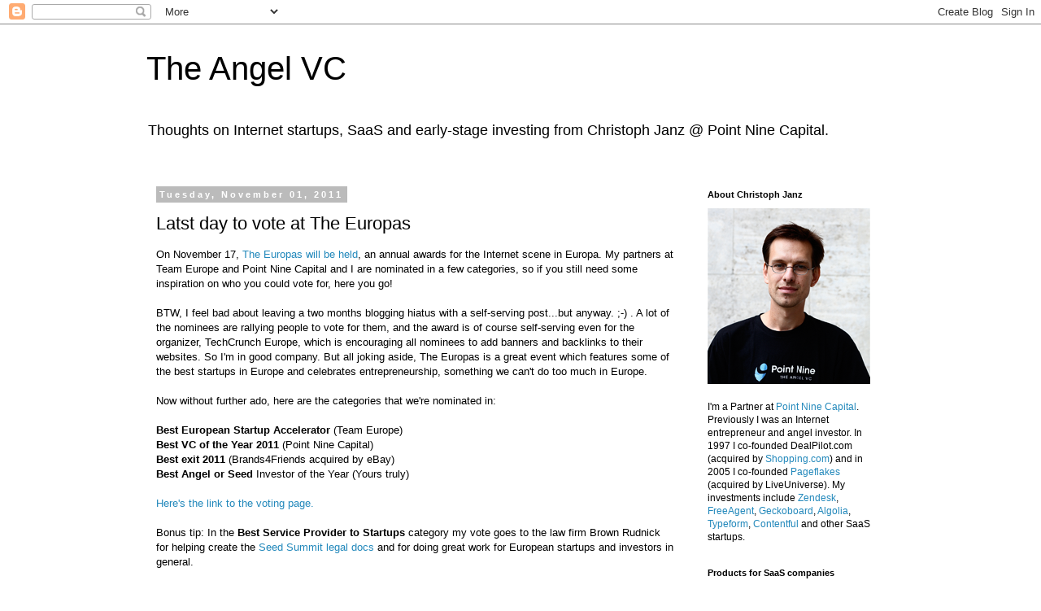

--- FILE ---
content_type: text/plain
request_url: https://www.google-analytics.com/j/collect?v=1&_v=j102&a=696237218&t=pageview&_s=1&dl=https%3A%2F%2Fchristophjanz.blogspot.com%2F2011%2F11%2Flatst-day-to-vote-at-europas.html%3Fm%3D0&ul=en-us%40posix&dt=The%20Angel%20VC%3A%20Latst%20day%20to%20vote%20at%20The%20Europas&sr=1280x720&vp=1280x720&_u=IEBAAEABAAAAACAAI~&jid=1525740777&gjid=1492450390&cid=1994365176.1768774103&tid=UA-81707458-1&_gid=244363329.1768774103&_r=1&_slc=1&z=1467246933
body_size: -454
content:
2,cG-RFZJFT9PCH